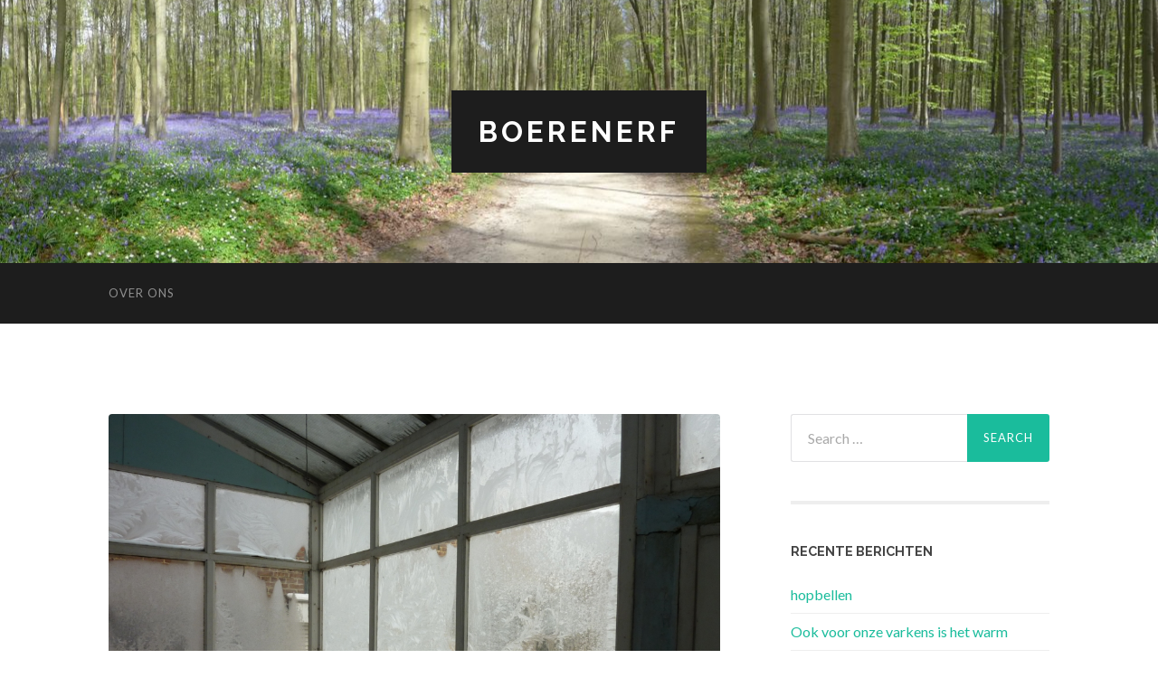

--- FILE ---
content_type: text/html; charset=UTF-8
request_url: https://boerenerf.be/p1000636/
body_size: 8973
content:
<!DOCTYPE html>

<html lang="en-US">

	<head>

		<meta http-equiv="content-type" content="text/html" charset="UTF-8" />
		<meta name="viewport" content="width=device-width, initial-scale=1.0" >

		<link rel="profile" href="https://gmpg.org/xfn/11">

		<title>P1000636 &#8211; BOERENERF</title>
<meta name='robots' content='max-image-preview:large' />
<link rel='dns-prefetch' href='//secure.gravatar.com' />
<link rel='dns-prefetch' href='//s.w.org' />
<link rel='dns-prefetch' href='//v0.wordpress.com' />
<link rel="alternate" type="application/rss+xml" title="BOERENERF &raquo; Feed" href="https://boerenerf.be/feed/" />
<link rel="alternate" type="application/rss+xml" title="BOERENERF &raquo; Comments Feed" href="https://boerenerf.be/comments/feed/" />
<link rel="alternate" type="application/rss+xml" title="BOERENERF &raquo; P1000636 Comments Feed" href="https://boerenerf.be/feed/?attachment_id=434" />
		<script type="text/javascript">
			window._wpemojiSettings = {"baseUrl":"https:\/\/s.w.org\/images\/core\/emoji\/13.1.0\/72x72\/","ext":".png","svgUrl":"https:\/\/s.w.org\/images\/core\/emoji\/13.1.0\/svg\/","svgExt":".svg","source":{"concatemoji":"https:\/\/boerenerf.be\/wp-includes\/js\/wp-emoji-release.min.js?ver=5.8.12"}};
			!function(e,a,t){var n,r,o,i=a.createElement("canvas"),p=i.getContext&&i.getContext("2d");function s(e,t){var a=String.fromCharCode;p.clearRect(0,0,i.width,i.height),p.fillText(a.apply(this,e),0,0);e=i.toDataURL();return p.clearRect(0,0,i.width,i.height),p.fillText(a.apply(this,t),0,0),e===i.toDataURL()}function c(e){var t=a.createElement("script");t.src=e,t.defer=t.type="text/javascript",a.getElementsByTagName("head")[0].appendChild(t)}for(o=Array("flag","emoji"),t.supports={everything:!0,everythingExceptFlag:!0},r=0;r<o.length;r++)t.supports[o[r]]=function(e){if(!p||!p.fillText)return!1;switch(p.textBaseline="top",p.font="600 32px Arial",e){case"flag":return s([127987,65039,8205,9895,65039],[127987,65039,8203,9895,65039])?!1:!s([55356,56826,55356,56819],[55356,56826,8203,55356,56819])&&!s([55356,57332,56128,56423,56128,56418,56128,56421,56128,56430,56128,56423,56128,56447],[55356,57332,8203,56128,56423,8203,56128,56418,8203,56128,56421,8203,56128,56430,8203,56128,56423,8203,56128,56447]);case"emoji":return!s([10084,65039,8205,55357,56613],[10084,65039,8203,55357,56613])}return!1}(o[r]),t.supports.everything=t.supports.everything&&t.supports[o[r]],"flag"!==o[r]&&(t.supports.everythingExceptFlag=t.supports.everythingExceptFlag&&t.supports[o[r]]);t.supports.everythingExceptFlag=t.supports.everythingExceptFlag&&!t.supports.flag,t.DOMReady=!1,t.readyCallback=function(){t.DOMReady=!0},t.supports.everything||(n=function(){t.readyCallback()},a.addEventListener?(a.addEventListener("DOMContentLoaded",n,!1),e.addEventListener("load",n,!1)):(e.attachEvent("onload",n),a.attachEvent("onreadystatechange",function(){"complete"===a.readyState&&t.readyCallback()})),(n=t.source||{}).concatemoji?c(n.concatemoji):n.wpemoji&&n.twemoji&&(c(n.twemoji),c(n.wpemoji)))}(window,document,window._wpemojiSettings);
		</script>
		<style type="text/css">
img.wp-smiley,
img.emoji {
	display: inline !important;
	border: none !important;
	box-shadow: none !important;
	height: 1em !important;
	width: 1em !important;
	margin: 0 .07em !important;
	vertical-align: -0.1em !important;
	background: none !important;
	padding: 0 !important;
}
</style>
	<link rel='stylesheet' id='wp-block-library-css'  href='https://boerenerf.be/wp-includes/css/dist/block-library/style.min.css?ver=5.8.12' type='text/css' media='all' />
<style id='wp-block-library-inline-css' type='text/css'>
.has-text-align-justify{text-align:justify;}
</style>
<link rel='stylesheet' id='mediaelement-css'  href='https://boerenerf.be/wp-includes/js/mediaelement/mediaelementplayer-legacy.min.css?ver=4.2.16' type='text/css' media='all' />
<link rel='stylesheet' id='wp-mediaelement-css'  href='https://boerenerf.be/wp-includes/js/mediaelement/wp-mediaelement.min.css?ver=5.8.12' type='text/css' media='all' />
<link rel='stylesheet' id='acx_smw_widget_style-css'  href='https://boerenerf.be/wp-content/plugins/acurax-social-media-widget/css/style.css?v=3.3&#038;ver=5.8.12' type='text/css' media='all' />
<link rel='stylesheet' id='pinterest-follow-button-css'  href='https://boerenerf.be/wp-content/plugins/pinterest-follow-button/css/pinterest-follow-button.css?ver=5.8.12' type='text/css' media='all' />
<link rel='stylesheet' id='social-logos-css'  href='https://boerenerf.be/wp-content/plugins/jetpack/_inc/social-logos/social-logos.min.css?ver=10.3.2' type='text/css' media='all' />
<link rel='stylesheet' id='jetpack_css-css'  href='https://boerenerf.be/wp-content/plugins/jetpack/css/jetpack.css?ver=10.3.2' type='text/css' media='all' />
<link rel='stylesheet' id='hemingway_googleFonts-css'  href='//fonts.googleapis.com/css?family=Lato%3A400%2C700%2C400italic%2C700italic%7CRaleway%3A400%2C700' type='text/css' media='all' />
<link rel='stylesheet' id='hemingway_style-css'  href='https://boerenerf.be/wp-content/themes/hemingway/style.css?ver=2.1.2' type='text/css' media='all' />
<script type='text/javascript' src='https://boerenerf.be/wp-includes/js/jquery/jquery.min.js?ver=3.6.0' id='jquery-core-js'></script>
<script type='text/javascript' src='https://boerenerf.be/wp-includes/js/jquery/jquery-migrate.min.js?ver=3.3.2' id='jquery-migrate-js'></script>
<link rel="https://api.w.org/" href="https://boerenerf.be/wp-json/" /><link rel="alternate" type="application/json" href="https://boerenerf.be/wp-json/wp/v2/media/434" /><link rel="EditURI" type="application/rsd+xml" title="RSD" href="https://boerenerf.be/xmlrpc.php?rsd" />
<link rel="wlwmanifest" type="application/wlwmanifest+xml" href="https://boerenerf.be/wp-includes/wlwmanifest.xml" /> 
<meta name="generator" content="WordPress 5.8.12" />
<link rel='shortlink' href='https://wp.me/a35hZy-70' />
<link rel="alternate" type="application/json+oembed" href="https://boerenerf.be/wp-json/oembed/1.0/embed?url=https%3A%2F%2Fboerenerf.be%2Fp1000636%2F" />
<link rel="alternate" type="text/xml+oembed" href="https://boerenerf.be/wp-json/oembed/1.0/embed?url=https%3A%2F%2Fboerenerf.be%2Fp1000636%2F&#038;format=xml" />



<!-- Starting Styles For Social Media Icon From Acurax International www.acurax.com -->
<style type='text/css'>
#acx_social_widget img 
{
width: 40px; 
}
#acx_social_widget 
{
min-width:0px; 
position: static; 
}
</style>
<!-- Ending Styles For Social Media Icon From Acurax International www.acurax.com -->



<style type="text/css">.recentcomments a{display:inline !important;padding:0 !important;margin:0 !important;}</style>
<!-- Jetpack Open Graph Tags -->
<meta property="og:type" content="article" />
<meta property="og:title" content="P1000636" />
<meta property="og:url" content="https://boerenerf.be/p1000636/" />
<meta property="og:description" content="&#8216;t oud verandake aan ons keuken. Ook in de keuken was het trouwens redelijk fris." />
<meta property="article:published_time" content="2010-12-04T12:02:30+00:00" />
<meta property="article:modified_time" content="2010-12-04T12:02:30+00:00" />
<meta property="og:site_name" content="BOERENERF" />
<meta property="og:image" content="https://boerenerf.be/wp-content/uploads/2010/12/p1000636.jpg" />
<meta property="og:locale" content="en_US" />
<meta name="twitter:text:title" content="P1000636" />
<meta name="twitter:image" content="https://boerenerf.be/wp-content/uploads/2010/12/p1000636.jpg?w=640" />
<meta name="twitter:image:alt" content="ijsbloemen op veranda" />
<meta name="twitter:card" content="summary_large_image" />

<!-- End Jetpack Open Graph Tags -->

	</head>
	
	<body data-rsssl=1 class="attachment attachment-template-default single single-attachment postid-434 attachmentid-434 attachment-jpeg">

		
		<a class="skip-link button" href="#site-content">Skip to the content</a>
	
		<div class="big-wrapper">
	
			<div class="header-cover section bg-dark-light no-padding">

						
				<div class="header section" style="background-image: url( https://boerenerf.be/wp-content/uploads/2016/04/cropped-P1010871.jpg );">
							
					<div class="header-inner section-inner">
					
											
							<div class="blog-info">
							
																	<div class="blog-title">
										<a href="https://boerenerf.be" rel="home">BOERENERF</a>
									</div>
																
															
							</div><!-- .blog-info -->
							
															
					</div><!-- .header-inner -->
								
				</div><!-- .header -->
			
			</div><!-- .bg-dark -->
			
			<div class="navigation section no-padding bg-dark">
			
				<div class="navigation-inner section-inner group">
				
					<div class="toggle-container section-inner hidden">
			
						<button type="button" class="nav-toggle toggle">
							<div class="bar"></div>
							<div class="bar"></div>
							<div class="bar"></div>
							<span class="screen-reader-text">Toggle mobile menu</span>
						</button>
						
						<button type="button" class="search-toggle toggle">
							<div class="metal"></div>
							<div class="glass"></div>
							<div class="handle"></div>
							<span class="screen-reader-text">Toggle search field</span>
						</button>
											
					</div><!-- .toggle-container -->
					
					<div class="blog-search hidden">
						<form role="search" method="get" class="search-form" action="https://boerenerf.be/">
				<label>
					<span class="screen-reader-text">Search for:</span>
					<input type="search" class="search-field" placeholder="Search &hellip;" value="" name="s" />
				</label>
				<input type="submit" class="search-submit" value="Search" />
			</form>					</div><!-- .blog-search -->
				
					<ul class="blog-menu">
						<li class="page_item page-item-597"><a href="https://boerenerf.be/about/">Over ons</a></li>
					 </ul><!-- .blog-menu -->
					 
					 <ul class="mobile-menu">
					
						<li class="page_item page-item-597"><a href="https://boerenerf.be/about/">Over ons</a></li>
						
					 </ul><!-- .mobile-menu -->
				 
				</div><!-- .navigation-inner -->
				
			</div><!-- .navigation -->
<main class="wrapper section-inner group" id="site-content">

	<div class="content left">
											        
				
				<div class="posts">
			
					<div id="post-434" class="post-434 attachment type-attachment status-inherit hentry">
					
						<div class="content-inner">
											
							<figure class="featured-media">
							
															
								<a href="https://boerenerf.be/wp-content/uploads/2010/12/p1000636.jpg" rel="attachment">
									<img width="676" height="507" src="https://boerenerf.be/wp-content/uploads/2010/12/p1000636.jpg" class="attachment-post-image size-post-image" alt="ijsbloemen op veranda" loading="lazy" srcset="https://boerenerf.be/wp-content/uploads/2010/12/p1000636.jpg 1024w, https://boerenerf.be/wp-content/uploads/2010/12/p1000636-300x225.jpg 300w, https://boerenerf.be/wp-content/uploads/2010/12/p1000636-624x468.jpg 624w" sizes="(max-width: 676px) 100vw, 676px" />								</a>
							
							</figure><!-- .featured-media -->
							
							<div class="post-header">
							
								<h1 class="post-title">p1000636.jpg</h1>
								
								<div class="post-meta">
								
									<span>December 4, 2010</span>
									
									<span class="date-sep"> / </span>
								
									<span>1024 <span style="text-transform:lowercase;">x</span> 1024 px</span>
								
								</div>
							
							</div><!-- .post-header -->
			
															<div class="post-content">
									<p>&#8216;t oud verandake aan ons keuken. Ook in de keuken was het trouwens redelijk fris.</p>
								</div><!-- .post-content -->
																				
						</div><!-- .content-inner -->
						
						<div class="post-meta-bottom">
										
							<div class="post-nav group">
							
																<a href="https://boerenerf.be/p1000632-2/" class="post-nav-older" rel="attachment">&laquo; Previous<span> attachment</span></a>
								<a href="https://boerenerf.be/p1000636-2/" class="post-nav-newer" rel="attachment">Next<span> attachment</span> &raquo;</a>
														
							</div><!-- .post-nav -->
						
						</div><!-- .post-meta-bottom -->
						
							<div id="respond" class="comment-respond">
		<h3 id="reply-title" class="comment-reply-title">Leave a Reply <small><a rel="nofollow" id="cancel-comment-reply-link" href="/p1000636/#respond" style="display:none;">Cancel reply</a></small></h3><form action="https://boerenerf.be/wp-comments-post.php" method="post" id="commentform" class="comment-form"><p class="comment-notes"><span id="email-notes">Your email address will not be published.</span> Required fields are marked <span class="required">*</span></p><p class="comment-form-comment"><label for="comment">Comment</label> <textarea id="comment" name="comment" cols="45" rows="8" maxlength="65525" required="required"></textarea></p><p class="comment-form-author"><label for="author">Name <span class="required">*</span></label> <input id="author" name="author" type="text" value="" size="30" maxlength="245" required='required' /></p>
<p class="comment-form-email"><label for="email">Email <span class="required">*</span></label> <input id="email" name="email" type="text" value="" size="30" maxlength="100" aria-describedby="email-notes" required='required' /></p>
<p class="comment-form-url"><label for="url">Website</label> <input id="url" name="url" type="text" value="" size="30" maxlength="200" /></p>
<p class="comment-subscription-form"><input type="checkbox" name="subscribe_blog" id="subscribe_blog" value="subscribe" style="width: auto; -moz-appearance: checkbox; -webkit-appearance: checkbox;" /> <label class="subscribe-label" id="subscribe-blog-label" for="subscribe_blog">Notify me of new posts by email.</label></p><p class="form-submit"><input name="submit" type="submit" id="submit" class="submit" value="Post Comment" /> <input type='hidden' name='comment_post_ID' value='434' id='comment_post_ID' />
<input type='hidden' name='comment_parent' id='comment_parent' value='0' />
</p><p style="display: none;"><input type="hidden" id="akismet_comment_nonce" name="akismet_comment_nonce" value="a8020385b0" /></p><p style="display: none !important;"><label>&#916;<textarea name="ak_hp_textarea" cols="45" rows="8" maxlength="100"></textarea></label><input type="hidden" id="ak_js" name="ak_js" value="10"/><script>document.getElementById( "ak_js" ).setAttribute( "value", ( new Date() ).getTime() );</script></p></form>	</div><!-- #respond -->
	<p class="akismet_comment_form_privacy_notice">This site uses Akismet to reduce spam. <a href="https://akismet.com/privacy/" target="_blank" rel="nofollow noopener">Learn how your comment data is processed</a>.</p>    
					
			</div><!-- .post -->
			
		</div><!-- .posts -->
		
	</div><!-- .content -->
	
	
	<div class="sidebar right" role="complementary">
		<div id="search-3" class="widget widget_search"><div class="widget-content"><form role="search" method="get" class="search-form" action="https://boerenerf.be/">
				<label>
					<span class="screen-reader-text">Search for:</span>
					<input type="search" class="search-field" placeholder="Search &hellip;" value="" name="s" />
				</label>
				<input type="submit" class="search-submit" value="Search" />
			</form></div></div>
		<div id="recent-posts-4" class="widget widget_recent_entries"><div class="widget-content">
		<h3 class="widget-title">Recente berichten</h3>
		<ul>
											<li>
					<a href="https://boerenerf.be/2017/08/27/hopbellen/">hopbellen</a>
									</li>
											<li>
					<a href="https://boerenerf.be/2017/06/19/ook-voor-onze-varkens-is-het-warm/">Ook voor onze varkens is het warm</a>
									</li>
											<li>
					<a href="https://boerenerf.be/2016/12/15/de-hannibal-lecters-onder-de-varkens/">De Hannibal Lecters onder de varkens</a>
									</li>
											<li>
					<a href="https://boerenerf.be/2016/11/24/zonsondergang/">Zonsondergang</a>
									</li>
											<li>
					<a href="https://boerenerf.be/2016/11/13/stand-van-zaken/">Stand van zaken</a>
									</li>
					</ul>

		</div></div><div id="recent-comments-4" class="widget widget_recent_comments"><div class="widget-content"><h3 class="widget-title">Recente reacties</h3><ul id="recentcomments"><li class="recentcomments"><span class="comment-author-link">Melinda</span> on <a href="https://boerenerf.be/2013/03/14/een-geheugen-als-een-varken/#comment-45838">Een geheugen als een varken</a></li><li class="recentcomments"><span class="comment-author-link">boerenerf</span> on <a href="https://boerenerf.be/2017/08/27/hopbellen/#comment-43286">hopbellen</a></li><li class="recentcomments"><span class="comment-author-link">boerenerf</span> on <a href="https://boerenerf.be/2017/08/27/hopbellen/#comment-43285">hopbellen</a></li><li class="recentcomments"><span class="comment-author-link">boerenerf</span> on <a href="https://boerenerf.be/2017/08/27/hopbellen/#comment-43284">hopbellen</a></li><li class="recentcomments"><span class="comment-author-link"><a href='http://www.biodiversetuin.blogspot.be' rel='external nofollow ugc' class='url'>de biodiverse tuinier</a></span> on <a href="https://boerenerf.be/2017/08/27/hopbellen/#comment-43259">hopbellen</a></li></ul></div></div><div id="acx-social-icons-widget-4" class="widget acx-smw-social-icon-desc"><div class="widget-content"><h3 class="widget-title">Sociale media aanwezigheid</h3><style>
.widget-acx-social-icons-widget-4-widget img 
{
width:32px; 
 } 
</style><div id='acurax_si_widget_simple' class='acx_smw_float_fix widget-acx-social-icons-widget-4-widget' style='text-align:center;'><a href='https://www.facebook.com/boerenerf' target='_blank' title='Visit Us On Facebook'><img src=https://boerenerf.be/wp-content/plugins/acurax-social-media-widget/images/themes/1/facebook.png style='border:0px;' alt='Visit Us On Facebook' /></a><a href='https://www.youtube.com/user/cobbaut1/videos?shelf_id=0&view=0&sort=dd' target='_blank' title='Visit Us On Youtube'><img src=https://boerenerf.be/wp-content/plugins/acurax-social-media-widget/images/themes/1/youtube.png style='border:0px;' alt='Visit Us On Youtube' /></a><a href='http://www.twitter.com/GeorgeKunekune' target='_blank' title='Visit Us On Twitter'><img src=https://boerenerf.be/wp-content/plugins/acurax-social-media-widget/images/themes/1/twitter.png style='border:0px;' alt='Visit Us On Twitter' /></a><a href='https://www.pinterest.com/boerenerf/' target='_blank' title='Visit Us On Pinterest'><img src=https://boerenerf.be/wp-content/plugins/acurax-social-media-widget/images/themes/1/pinterest.png style='border:0px;' alt='Visit Us On Pinterest' /></a><a href='https://boerenerf.be/feed' target='_blank' title='Check Our Feed'><img src=https://boerenerf.be/wp-content/plugins/acurax-social-media-widget/images/themes/1/feed.png style='border:0px;' alt='Check Our Feed' /></a></div></div></div><div id="null-instagram-feed-4" class="widget null-instagram-feed"><div class="widget-content"><h3 class="widget-title">Instagram</h3>Instagram did not return a 200.<p class="clear"><a href="//instagram.com/georgekunekune/" rel="me" target="_self" class="">Follow Me!</a></p></div></div><div id="categories-4" class="widget widget_categories"><div class="widget-content"><h3 class="widget-title">Onderwerpen</h3>
			<ul>
					<li class="cat-item cat-item-2"><a href="https://boerenerf.be/category/dieren/">dieren</a> (12)
</li>
	<li class="cat-item cat-item-3"><a href="https://boerenerf.be/category/ditjes-en-datjes/">ditjes en datjes</a> (107)
</li>
	<li class="cat-item cat-item-4"><a href="https://boerenerf.be/category/eten-en-drinken/">eten en drinken</a> (12)
</li>
	<li class="cat-item cat-item-6"><a href="https://boerenerf.be/category/hageland/">hageland</a> (7)
</li>
	<li class="cat-item cat-item-7"><a href="https://boerenerf.be/category/dieren/katten/">katten</a> (16)
</li>
	<li class="cat-item cat-item-8"><a href="https://boerenerf.be/category/dieren/kippen/">kippen</a> (37)
</li>
	<li class="cat-item cat-item-9"><a href="https://boerenerf.be/category/tuin/">tuin</a> (94)
</li>
	<li class="cat-item cat-item-1"><a href="https://boerenerf.be/category/uncategorized/">Uncategorized</a> (12)
</li>
	<li class="cat-item cat-item-10"><a href="https://boerenerf.be/category/dieren/varkens/">varkens</a> (40)
</li>
	<li class="cat-item cat-item-11"><a href="https://boerenerf.be/category/verbouwingen/">verbouwingen</a> (38)
</li>
	<li class="cat-item cat-item-12"><a href="https://boerenerf.be/category/verhuis/">verhuis</a> (6)
</li>
			</ul>

			</div></div><div id="tag_cloud-4" class="widget widget_tag_cloud"><div class="widget-content"><h3 class="widget-title">Tags</h3><div class="tagcloud"><a href="https://boerenerf.be/tag/aalbes/" class="tag-cloud-link tag-link-13 tag-link-position-1" style="font-size: 13.721739130435pt;" aria-label="aalbes (8 items)">aalbes</a>
<a href="https://boerenerf.be/tag/appelboom/" class="tag-cloud-link tag-link-15 tag-link-position-2" style="font-size: 10.678260869565pt;" aria-label="appelboom (4 items)">appelboom</a>
<a href="https://boerenerf.be/tag/appels/" class="tag-cloud-link tag-link-17 tag-link-position-3" style="font-size: 8pt;" aria-label="appels (2 items)">appels</a>
<a href="https://boerenerf.be/tag/barbeque/" class="tag-cloud-link tag-link-19 tag-link-position-4" style="font-size: 10.678260869565pt;" aria-label="barbeque (4 items)">barbeque</a>
<a href="https://boerenerf.be/tag/begijnhof/" class="tag-cloud-link tag-link-21 tag-link-position-5" style="font-size: 8pt;" aria-label="begijnhof (2 items)">begijnhof</a>
<a href="https://boerenerf.be/tag/bier/" class="tag-cloud-link tag-link-22 tag-link-position-6" style="font-size: 10.678260869565pt;" aria-label="bier (4 items)">bier</a>
<a href="https://boerenerf.be/tag/bloesems/" class="tag-cloud-link tag-link-28 tag-link-position-7" style="font-size: 12.504347826087pt;" aria-label="bloesems (6 items)">bloesems</a>
<a href="https://boerenerf.be/tag/boom/" class="tag-cloud-link tag-link-31 tag-link-position-8" style="font-size: 8pt;" aria-label="boom (2 items)">boom</a>
<a href="https://boerenerf.be/tag/boomgaard/" class="tag-cloud-link tag-link-32 tag-link-position-9" style="font-size: 16.15652173913pt;" aria-label="boomgaard (13 items)">boomgaard</a>
<a href="https://boerenerf.be/tag/bosmaaier/" class="tag-cloud-link tag-link-35 tag-link-position-10" style="font-size: 8pt;" aria-label="bosmaaier (2 items)">bosmaaier</a>
<a href="https://boerenerf.be/tag/brandnetels/" class="tag-cloud-link tag-link-37 tag-link-position-11" style="font-size: 10.678260869565pt;" aria-label="brandnetels (4 items)">brandnetels</a>
<a href="https://boerenerf.be/tag/brouwen/" class="tag-cloud-link tag-link-39 tag-link-position-12" style="font-size: 10.678260869565pt;" aria-label="brouwen (4 items)">brouwen</a>
<a href="https://boerenerf.be/tag/cadeau/" class="tag-cloud-link tag-link-40 tag-link-position-13" style="font-size: 8pt;" aria-label="cadeau (2 items)">cadeau</a>
<a href="https://boerenerf.be/tag/caoutchou-botten/" class="tag-cloud-link tag-link-41 tag-link-position-14" style="font-size: 8pt;" aria-label="caoutchou botten (2 items)">caoutchou botten</a>
<a href="https://boerenerf.be/tag/cursus/" class="tag-cloud-link tag-link-45 tag-link-position-15" style="font-size: 8pt;" aria-label="cursus (2 items)">cursus</a>
<a href="https://boerenerf.be/tag/daguitstap/" class="tag-cloud-link tag-link-47 tag-link-position-16" style="font-size: 12.504347826087pt;" aria-label="daguitstap (6 items)">daguitstap</a>
<a href="https://boerenerf.be/tag/duiven/" class="tag-cloud-link tag-link-51 tag-link-position-17" style="font-size: 9.4608695652174pt;" aria-label="duiven (3 items)">duiven</a>
<a href="https://boerenerf.be/tag/ecologische-siertuin/" class="tag-cloud-link tag-link-53 tag-link-position-18" style="font-size: 8pt;" aria-label="ecologische siertuin (2 items)">ecologische siertuin</a>
<a href="https://boerenerf.be/tag/eerste-verdiep/" class="tag-cloud-link tag-link-57 tag-link-position-19" style="font-size: 13.721739130435pt;" aria-label="eerste verdiep (8 items)">eerste verdiep</a>
<a href="https://boerenerf.be/tag/elektriciteit/" class="tag-cloud-link tag-link-60 tag-link-position-20" style="font-size: 10.678260869565pt;" aria-label="elektriciteit (4 items)">elektriciteit</a>
<a href="https://boerenerf.be/tag/fietstocht/" class="tag-cloud-link tag-link-61 tag-link-position-21" style="font-size: 9.4608695652174pt;" aria-label="fietstocht (3 items)">fietstocht</a>
<a href="https://boerenerf.be/tag/fruitbomen/" class="tag-cloud-link tag-link-65 tag-link-position-22" style="font-size: 10.678260869565pt;" aria-label="fruitbomen (4 items)">fruitbomen</a>
<a href="https://boerenerf.be/tag/gadgets/" class="tag-cloud-link tag-link-67 tag-link-position-23" style="font-size: 9.4608695652174pt;" aria-label="gadgets (3 items)">gadgets</a>
<a href="https://boerenerf.be/tag/helpx/" class="tag-cloud-link tag-link-197 tag-link-position-24" style="font-size: 9.4608695652174pt;" aria-label="helpx (3 items)">helpx</a>
<a href="https://boerenerf.be/tag/kersen/" class="tag-cloud-link tag-link-86 tag-link-position-25" style="font-size: 9.4608695652174pt;" aria-label="kersen (3 items)">kersen</a>
<a href="https://boerenerf.be/tag/kippenhok/" class="tag-cloud-link tag-link-90 tag-link-position-26" style="font-size: 11.652173913043pt;" aria-label="kippenhok (5 items)">kippenhok</a>
<a href="https://boerenerf.be/tag/kleinfruit/" class="tag-cloud-link tag-link-92 tag-link-position-27" style="font-size: 9.4608695652174pt;" aria-label="kleinfruit (3 items)">kleinfruit</a>
<a href="https://boerenerf.be/tag/klimop/" class="tag-cloud-link tag-link-93 tag-link-position-28" style="font-size: 9.4608695652174pt;" aria-label="klimop (3 items)">klimop</a>
<a href="https://boerenerf.be/tag/kuikens/" class="tag-cloud-link tag-link-98 tag-link-position-29" style="font-size: 14.817391304348pt;" aria-label="kuikens (10 items)">kuikens</a>
<a href="https://boerenerf.be/tag/kune-kune/" class="tag-cloud-link tag-link-100 tag-link-position-30" style="font-size: 22pt;" aria-label="kune kune (42 items)">kune kune</a>
<a href="https://boerenerf.be/tag/lente/" class="tag-cloud-link tag-link-102 tag-link-position-31" style="font-size: 9.4608695652174pt;" aria-label="lente (3 items)">lente</a>
<a href="https://boerenerf.be/tag/living/" class="tag-cloud-link tag-link-189 tag-link-position-32" style="font-size: 9.4608695652174pt;" aria-label="living (3 items)">living</a>
<a href="https://boerenerf.be/tag/moestuin/" class="tag-cloud-link tag-link-109 tag-link-position-33" style="font-size: 10.678260869565pt;" aria-label="moestuin (4 items)">moestuin</a>
<a href="https://boerenerf.be/tag/okkernoten/" class="tag-cloud-link tag-link-115 tag-link-position-34" style="font-size: 9.4608695652174pt;" aria-label="okkernoten (3 items)">okkernoten</a>
<a href="https://boerenerf.be/tag/overzicht/" class="tag-cloud-link tag-link-119 tag-link-position-35" style="font-size: 9.4608695652174pt;" aria-label="overzicht (3 items)">overzicht</a>
<a href="https://boerenerf.be/tag/plattegrond/" class="tag-cloud-link tag-link-126 tag-link-position-36" style="font-size: 10.678260869565pt;" aria-label="plattegrond (4 items)">plattegrond</a>
<a href="https://boerenerf.be/tag/serre/" class="tag-cloud-link tag-link-137 tag-link-position-37" style="font-size: 9.4608695652174pt;" aria-label="serre (3 items)">serre</a>
<a href="https://boerenerf.be/tag/siertuin/" class="tag-cloud-link tag-link-138 tag-link-position-38" style="font-size: 12.504347826087pt;" aria-label="siertuin (6 items)">siertuin</a>
<a href="https://boerenerf.be/tag/sneeuw/" class="tag-cloud-link tag-link-140 tag-link-position-39" style="font-size: 10.678260869565pt;" aria-label="sneeuw (4 items)">sneeuw</a>
<a href="https://boerenerf.be/tag/tiense-vechtkriel/" class="tag-cloud-link tag-link-146 tag-link-position-40" style="font-size: 21.269565217391pt;" aria-label="Tiense vechtkriel (36 items)">Tiense vechtkriel</a>
<a href="https://boerenerf.be/tag/vlinder/" class="tag-cloud-link tag-link-162 tag-link-position-41" style="font-size: 9.4608695652174pt;" aria-label="vlinder (3 items)">vlinder</a>
<a href="https://boerenerf.be/tag/vloer/" class="tag-cloud-link tag-link-163 tag-link-position-42" style="font-size: 9.4608695652174pt;" aria-label="vloer (3 items)">vloer</a>
<a href="https://boerenerf.be/tag/voortuin/" class="tag-cloud-link tag-link-166 tag-link-position-43" style="font-size: 9.4608695652174pt;" aria-label="voortuin (3 items)">voortuin</a>
<a href="https://boerenerf.be/tag/winter/" class="tag-cloud-link tag-link-175 tag-link-position-44" style="font-size: 11.652173913043pt;" aria-label="winter (5 items)">winter</a>
<a href="https://boerenerf.be/tag/zwembad/" class="tag-cloud-link tag-link-179 tag-link-position-45" style="font-size: 10.678260869565pt;" aria-label="zwembad (4 items)">zwembad</a></div>
</div></div><div id="archives-4" class="widget widget_archive"><div class="widget-content"><h3 class="widget-title">Archief</h3>		<label class="screen-reader-text" for="archives-dropdown-4">Archief</label>
		<select id="archives-dropdown-4" name="archive-dropdown">
			
			<option value="">Select Month</option>
				<option value='https://boerenerf.be/2017/08/'> August 2017 &nbsp;(1)</option>
	<option value='https://boerenerf.be/2017/06/'> June 2017 &nbsp;(1)</option>
	<option value='https://boerenerf.be/2016/12/'> December 2016 &nbsp;(1)</option>
	<option value='https://boerenerf.be/2016/11/'> November 2016 &nbsp;(2)</option>
	<option value='https://boerenerf.be/2016/06/'> June 2016 &nbsp;(3)</option>
	<option value='https://boerenerf.be/2016/05/'> May 2016 &nbsp;(2)</option>
	<option value='https://boerenerf.be/2016/04/'> April 2016 &nbsp;(7)</option>
	<option value='https://boerenerf.be/2016/03/'> March 2016 &nbsp;(3)</option>
	<option value='https://boerenerf.be/2016/02/'> February 2016 &nbsp;(2)</option>
	<option value='https://boerenerf.be/2016/01/'> January 2016 &nbsp;(2)</option>
	<option value='https://boerenerf.be/2015/10/'> October 2015 &nbsp;(3)</option>
	<option value='https://boerenerf.be/2015/06/'> June 2015 &nbsp;(2)</option>
	<option value='https://boerenerf.be/2015/04/'> April 2015 &nbsp;(3)</option>
	<option value='https://boerenerf.be/2015/03/'> March 2015 &nbsp;(2)</option>
	<option value='https://boerenerf.be/2015/02/'> February 2015 &nbsp;(2)</option>
	<option value='https://boerenerf.be/2015/01/'> January 2015 &nbsp;(1)</option>
	<option value='https://boerenerf.be/2014/10/'> October 2014 &nbsp;(3)</option>
	<option value='https://boerenerf.be/2014/09/'> September 2014 &nbsp;(2)</option>
	<option value='https://boerenerf.be/2014/08/'> August 2014 &nbsp;(2)</option>
	<option value='https://boerenerf.be/2014/05/'> May 2014 &nbsp;(2)</option>
	<option value='https://boerenerf.be/2014/04/'> April 2014 &nbsp;(4)</option>
	<option value='https://boerenerf.be/2014/03/'> March 2014 &nbsp;(6)</option>
	<option value='https://boerenerf.be/2014/02/'> February 2014 &nbsp;(3)</option>
	<option value='https://boerenerf.be/2014/01/'> January 2014 &nbsp;(5)</option>
	<option value='https://boerenerf.be/2013/12/'> December 2013 &nbsp;(2)</option>
	<option value='https://boerenerf.be/2013/11/'> November 2013 &nbsp;(2)</option>
	<option value='https://boerenerf.be/2013/10/'> October 2013 &nbsp;(1)</option>
	<option value='https://boerenerf.be/2013/09/'> September 2013 &nbsp;(5)</option>
	<option value='https://boerenerf.be/2013/08/'> August 2013 &nbsp;(1)</option>
	<option value='https://boerenerf.be/2013/07/'> July 2013 &nbsp;(3)</option>
	<option value='https://boerenerf.be/2013/06/'> June 2013 &nbsp;(2)</option>
	<option value='https://boerenerf.be/2013/05/'> May 2013 &nbsp;(6)</option>
	<option value='https://boerenerf.be/2013/04/'> April 2013 &nbsp;(8)</option>
	<option value='https://boerenerf.be/2013/03/'> March 2013 &nbsp;(5)</option>
	<option value='https://boerenerf.be/2013/02/'> February 2013 &nbsp;(4)</option>
	<option value='https://boerenerf.be/2013/01/'> January 2013 &nbsp;(8)</option>
	<option value='https://boerenerf.be/2012/12/'> December 2012 &nbsp;(4)</option>
	<option value='https://boerenerf.be/2012/11/'> November 2012 &nbsp;(2)</option>
	<option value='https://boerenerf.be/2012/10/'> October 2012 &nbsp;(3)</option>
	<option value='https://boerenerf.be/2012/09/'> September 2012 &nbsp;(7)</option>
	<option value='https://boerenerf.be/2012/08/'> August 2012 &nbsp;(3)</option>
	<option value='https://boerenerf.be/2012/07/'> July 2012 &nbsp;(1)</option>
	<option value='https://boerenerf.be/2012/06/'> June 2012 &nbsp;(5)</option>
	<option value='https://boerenerf.be/2012/05/'> May 2012 &nbsp;(9)</option>
	<option value='https://boerenerf.be/2012/04/'> April 2012 &nbsp;(4)</option>
	<option value='https://boerenerf.be/2012/03/'> March 2012 &nbsp;(7)</option>
	<option value='https://boerenerf.be/2012/02/'> February 2012 &nbsp;(7)</option>
	<option value='https://boerenerf.be/2012/01/'> January 2012 &nbsp;(6)</option>
	<option value='https://boerenerf.be/2011/12/'> December 2011 &nbsp;(8)</option>
	<option value='https://boerenerf.be/2011/11/'> November 2011 &nbsp;(9)</option>
	<option value='https://boerenerf.be/2011/10/'> October 2011 &nbsp;(5)</option>
	<option value='https://boerenerf.be/2011/09/'> September 2011 &nbsp;(6)</option>
	<option value='https://boerenerf.be/2011/08/'> August 2011 &nbsp;(4)</option>
	<option value='https://boerenerf.be/2011/07/'> July 2011 &nbsp;(10)</option>
	<option value='https://boerenerf.be/2011/06/'> June 2011 &nbsp;(8)</option>
	<option value='https://boerenerf.be/2011/05/'> May 2011 &nbsp;(13)</option>
	<option value='https://boerenerf.be/2011/04/'> April 2011 &nbsp;(8)</option>
	<option value='https://boerenerf.be/2011/03/'> March 2011 &nbsp;(9)</option>
	<option value='https://boerenerf.be/2011/02/'> February 2011 &nbsp;(7)</option>
	<option value='https://boerenerf.be/2011/01/'> January 2011 &nbsp;(10)</option>
	<option value='https://boerenerf.be/2010/12/'> December 2010 &nbsp;(7)</option>
	<option value='https://boerenerf.be/2010/11/'> November 2010 &nbsp;(5)</option>
	<option value='https://boerenerf.be/2010/10/'> October 2010 &nbsp;(9)</option>
	<option value='https://boerenerf.be/2010/09/'> September 2010 &nbsp;(12)</option>
	<option value='https://boerenerf.be/2010/08/'> August 2010 &nbsp;(12)</option>
	<option value='https://boerenerf.be/2010/07/'> July 2010 &nbsp;(4)</option>

		</select>

<script type="text/javascript">
/* <![CDATA[ */
(function() {
	var dropdown = document.getElementById( "archives-dropdown-4" );
	function onSelectChange() {
		if ( dropdown.options[ dropdown.selectedIndex ].value !== '' ) {
			document.location.href = this.options[ this.selectedIndex ].value;
		}
	}
	dropdown.onchange = onSelectChange;
})();
/* ]]> */
</script>
			</div></div><div id="nav_menu-4" class="widget widget_nav_menu"><div class="widget-content"><h3 class="widget-title">Blogroll</h3><div class="menu-blogroll-container"><ul id="menu-blogroll" class="menu"><li id="menu-item-2338" class="menu-item menu-item-type-custom menu-item-object-custom menu-item-2338"><a href="http://twaait.wordpress.com/">&#8216;t waait</a></li>
<li id="menu-item-2339" class="menu-item menu-item-type-custom menu-item-object-custom menu-item-2339"><a href="http://www.annetanne.be/kruidenklets/">Anne Tanne</a></li>
<li id="menu-item-2340" class="menu-item menu-item-type-custom menu-item-object-custom menu-item-2340"><a href="http://bentenge.wordpress.com/">Bentenge</a></li>
<li id="menu-item-2341" class="menu-item menu-item-type-custom menu-item-object-custom menu-item-2341"><a href="http://biodiversetuin.blogspot.com/">Biodiverse</a></li>
<li id="menu-item-3191" class="menu-item menu-item-type-custom menu-item-object-custom menu-item-3191"><a href="http://blijentuin.wordpress.com/">Blijentuin</a></li>
<li id="menu-item-2342" class="menu-item menu-item-type-custom menu-item-object-custom menu-item-2342"><a href="http://buikberg.wordpress.com/">Buikberg</a></li>
<li id="menu-item-2344" class="menu-item menu-item-type-custom menu-item-object-custom menu-item-2344"><a href="http://www.bioboer.be/">De bioboer</a></li>
<li id="menu-item-2345" class="menu-item menu-item-type-custom menu-item-object-custom menu-item-2345"><a href="http://fruitberg.wordpress.com/">De fruitberg</a></li>
<li id="menu-item-2346" class="menu-item menu-item-type-custom menu-item-object-custom menu-item-2346"><a href="http://doehetbeterzelf.com/">Doe het beter zelf</a></li>
<li id="menu-item-2347" class="menu-item menu-item-type-custom menu-item-object-custom menu-item-2347"><a href="http://ecotuinweetjes.blogspot.be/">eco tuin weetjes</a></li>
<li id="menu-item-3193" class="menu-item menu-item-type-custom menu-item-object-custom menu-item-3193"><a href="https://lefabuleuxjardin.wordpress.com/">Le fabuleux jardin</a></li>
<li id="menu-item-2348" class="menu-item menu-item-type-custom menu-item-object-custom menu-item-2348"><a href="http://eigenwijzetuin.be/">eigenwijzetuin</a></li>
<li id="menu-item-3194" class="menu-item menu-item-type-custom menu-item-object-custom menu-item-3194"><a href="http://thehappyfive.be/">happy five</a></li>
<li id="menu-item-3197" class="menu-item menu-item-type-custom menu-item-object-custom menu-item-3197"><a href="http://huisvantantealice.wordpress.com/">huis van tante alice</a></li>
<li id="menu-item-2350" class="menu-item menu-item-type-custom menu-item-object-custom menu-item-2350"><a href="http://muggenbeet.blogspot.be/">Muggenbeet</a></li>
<li id="menu-item-2351" class="menu-item menu-item-type-custom menu-item-object-custom menu-item-2351"><a href="http://www.natuurlijk-rijk.be/">natuurlijk-rijk</a></li>
<li id="menu-item-2352" class="menu-item menu-item-type-custom menu-item-object-custom menu-item-2352"><a href="http://blog.natuurlijkemoestuin.be/">Natuurlijke moestuin</a></li>
<li id="menu-item-2353" class="menu-item menu-item-type-custom menu-item-object-custom menu-item-2353"><a href="http://onderdeappelboom.wordpress.com/">Onderdeappelboom</a></li>
<li id="menu-item-3196" class="menu-item menu-item-type-custom menu-item-object-custom menu-item-3196"><a href="http://spinrag-zem.blogspot.be/">spinrag</a></li>
<li id="menu-item-2357" class="menu-item menu-item-type-custom menu-item-object-custom menu-item-2357"><a href="http://tie-ne.blogspot.be/">Tiene</a></li>
<li id="menu-item-3198" class="menu-item menu-item-type-custom menu-item-object-custom menu-item-3198"><a href="http://woelmuizenier.blogspot.be/">woelmuizenier</a></li>
<li id="menu-item-2358" class="menu-item menu-item-type-custom menu-item-object-custom menu-item-2358"><a href="http://woolfenbell.blogspot.be/">Woolfenbell</a></li>
<li id="menu-item-3199" class="menu-item menu-item-type-custom menu-item-object-custom menu-item-3199"><a href="http://zandeik.blogspot.be/">zandeik</a></li>
<li id="menu-item-3563" class="menu-item menu-item-type-custom menu-item-object-custom menu-item-3563"><a href="http://verbeelding.org/">Verbeelding</a></li>
<li id="menu-item-3564" class="menu-item menu-item-type-custom menu-item-object-custom menu-item-3564"><a href="https://groengenot.wordpress.com/">Groen genot</a></li>
</ul></div></div></div>	</div><!-- .sidebar -->
	
	
</main><!-- .wrapper -->
		
	<div class="footer section large-padding bg-dark">
		
		<div class="footer-inner section-inner group">
		
			<!-- .footer-a -->
				
			<!-- .footer-b -->
								
			<!-- .footer-c -->
					
		</div><!-- .footer-inner -->
	
	</div><!-- .footer -->
	
	<div class="credits section bg-dark no-padding">
	
		<div class="credits-inner section-inner group">
	
			<p class="credits-left">
				&copy; 2026 <a href="https://boerenerf.be">BOERENERF</a>
			</p>
			
			<p class="credits-right">
				<span>Theme by <a href="https://andersnoren.se">Anders Noren</a></span> &mdash; <a title="To the top" class="tothetop">Up &uarr;</a>
			</p>
					
		</div><!-- .credits-inner -->
		
	</div><!-- .credits -->

</div><!-- .big-wrapper -->

<script type='text/javascript' src='https://boerenerf.be/wp-content/themes/hemingway/assets/js/global.js?ver=2.1.2' id='hemingway_global-js'></script>
<script type='text/javascript' src='https://boerenerf.be/wp-includes/js/comment-reply.min.js?ver=5.8.12' id='comment-reply-js'></script>
<script type='text/javascript' src='https://boerenerf.be/wp-includes/js/wp-embed.min.js?ver=5.8.12' id='wp-embed-js'></script>
<script src='https://stats.wp.com/e-202605.js' defer></script>
<script>
	_stq = window._stq || [];
	_stq.push([ 'view', {v:'ext',j:'1:10.3.2',blog:'45589812',post:'434',tz:'0',srv:'boerenerf.be'} ]);
	_stq.push([ 'clickTrackerInit', '45589812', '434' ]);
</script>

</body>
</html>